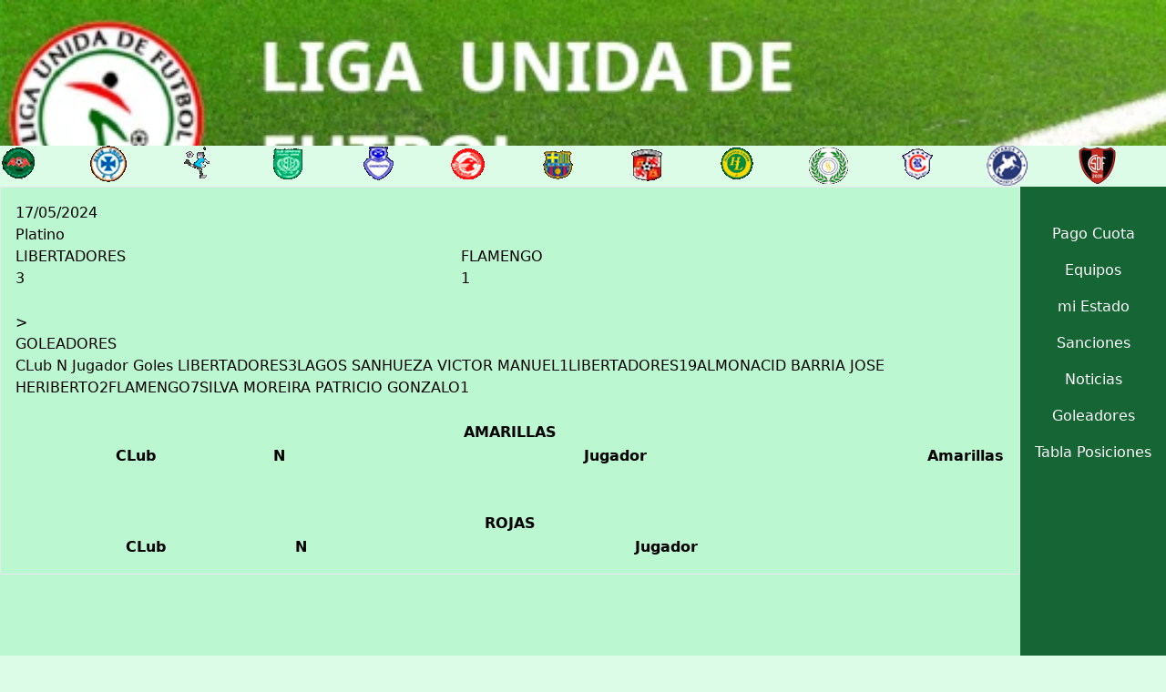

--- FILE ---
content_type: text/html; charset=UTF-8
request_url: http://ligaluf.cl/index_partido.php?idpartido=12089
body_size: 5208
content:
<!DOCTYPE html>
<html lang="es">
<head>
    <meta charset="UTF-8">
    <meta name="viewport" content="width=device-width, initial-scale=1.0">
    <title>Liga Unida de Futbol</title>
    <script src="https://cdn.tailwindcss.com"></script>
    <script>
        tailwind.config = {
            theme: {
                extend: {
                    colors: {
                        luf1: '#daff9c',
                        luf2: '#edffce',
                        luf3: '#6ca926',
                        luf4: '#405819',
                    }
                }
            }
        }
    </script>
</head>
<body class="bg-green-100" >
    <a href="index.php" ><header class="bg-green-400 bg-cover bg-no-repeat h-40 relative" style="background-image: url('images/banner2024-02.webp');" >
        
    </header></a>
<!-- Aqu� va el contenido principal -->
         <div class="flex flex-wrap md:flex-row max-h-40">
            <!-- Aqu� se colocar�n los logos de los equipos -->
                                <div class="flex-1"><img src="images/club_1b.png" alt="equipo 1"></div>
    <div class="flex-1"><img src="images/club_2b.png" alt="equipo 2"></div>
    <div class="flex-1"><img src="images/club_3b.png" alt="equipo 3"></div>
    <div class="flex-1"><img src="images/club_4b.png" alt="equipo 4"></div>
    <div class="flex-1"><img src="images/club_5b.png" alt="equipo 5"></div>
    <div class="flex-1"><img src="images/club_6b.png" alt="equipo 1"></div>
    <div class="flex-1"><img src="images/club_7b.png" alt="equipo 1"></div>
    <div class="flex-1"><img src="images/club_8b.png" alt="equipo 1"></div>
    <!-- <div class="flex-1"><img src="images/club_9b.png" alt="equipo 1"></div> -->
    <div class="flex-1"><img src="images/club_10b.png" alt="equipo 1"></div>
    <div class="flex-1"><img src="images/club_11b.png" alt="equipo 1"></div>
    <div class="flex-1"><img src="images/club_12b.png" alt="equipo 1"></div>
    <div class="flex-1"><img src="images/club_13b.png" alt="equipo 1"></div>
    <!-- <div class="flex-1"><img src="images/club_14b.png" alt="equipo 1"></div> -->
    <!-- <div class="flex-1"><img src="images/club_19b.png" alt="equipo 1"></div> -->
    <!-- <div class="flex-1"><img src="images/club_20b.png" alt="equipo 1"></div> -->
    <div class="flex-1"><img src="images/club_22b.png" alt="equipo 1"></div>


            <!-- Agrega m�s logos de equipos seg�n sea necesario -->

        </div>
    <div class="flex flex-col md:flex-row h-screen">

        <!-- Contenido principal -->
        <div class="md:flex-1 bg-green-200">
            <!-- Aqu� va el contenido principal -->
            <div class="p-4 border">
                

    
    <div class="grid grid-cols-5 w-9/12">

    
   
        <div class="col-span-5"> 17/05/2024</div>
        <div class="col-span-5"> Platino</div>
        
        <div class="col-span-2"> LIBERTADORES</div>
        <div></div>
        
        <div class="col-span-2"> FLAMENGO</div>
        
        <div class="col-span-2"> 3</div>
        <div></div>
        <div class="col-span-2"> 1</div>
    
    </div>
    <br />

<div class="grid grid-cols-5 w-9/12">>

    <div class="col-span-5"> GOLEADORES </div>
    

</div>
     
     <tr><th width='25%'> CLub </th><th width='5%' > N </th><th width='65%' > Jugador </th><th width='5%' > Goles </th></tr><tr><td>LIBERTADORES</td><td>3</td><td>LAGOS SANHUEZA VICTOR MANUEL</td><td>1</td></tr><tr><td>LIBERTADORES</td><td>19</td><td>ALMONACID BARRIA JOSE HERIBERTO</td><td>2</td></tr><tr><td>FLAMENGO</td><td>7</td><td>SILVA MOREIRA PATRICIO GONZALO</td><td>1</td></tr></table><br><br><table  width='100%' height='4%' border='1' class='fixture'><tr><th colspan='4'> AMARILLAS </th></tr><tr><th width='25%'> CLub </th><th width='5%' > N </th><th width='65%' > Jugador </th><th width='5%' > Amarillas </th></tr></table><br><br><table  width='100%' height='4%' border='1' class='fixture'><tr><th colspan='4'> ROJAS </th></tr><tr><th width='25%'> CLub </th><th width='5%' > N </th><th width='65%' > Jugador </th></tr></table>            </div>
        </div>

        <!-- Sidebar -->
        <div class="bg-green-800 text-white w-full md:w-40 md:order-last">
            <div class="p-4">
                <!-- Elementos del sidebar -->
                                <ul class="mt-4">
                    <li><a href="/lufpago/pago.php" class="block py-2 text-center">Pago Cuota</a></li>
                    <li><a href="#" class="block py-2 text-center">Equipos</a></li>
                    <li><a href="index_miestado.php" class="block py-2 text-center">mi Estado</a></li>
                    <li><a href="index_sanciones.php" class="block py-2 text-center">Sanciones</a></li>
                    <li><a href="#" class="block py-2 text-center">Noticias</a></li>
                    <li><a href="index_goleadores.php" class="block py-2 text-center">Goleadores</a></li>
                    <li><a href="index_tabla.php" class="block py-2 text-center">Tabla Posiciones</a></li>
                </ul>            </div>
        </div>
    </div>
</body>
</html>
